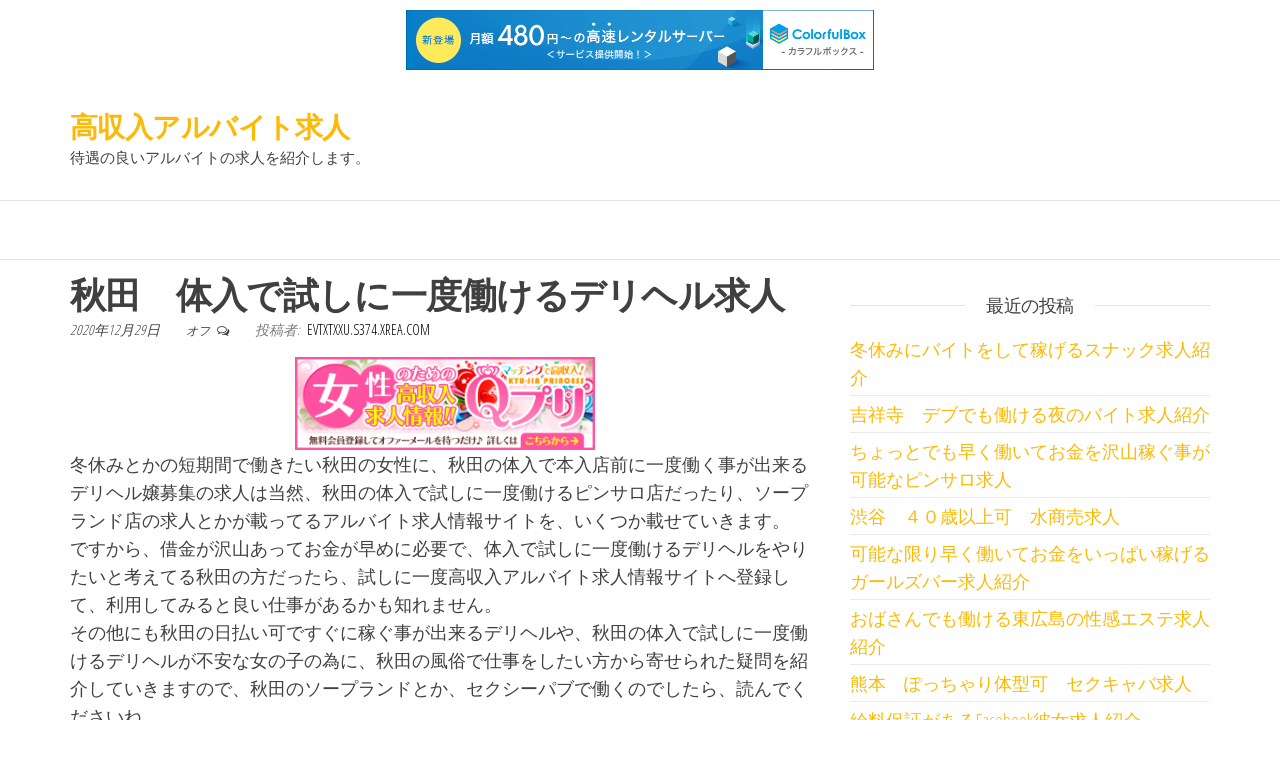

--- FILE ---
content_type: text/html; charset=UTF-8
request_url: http://evtxtxxu.s374.xrea.com/?p=3101
body_size: 8831
content:
<!DOCTYPE html>
<html lang="ja">
    <head>
        <meta charset="UTF-8">
        <meta name="viewport" content="width=device-width, initial-scale=1">
        <link rel="profile" href="http://gmpg.org/xfn/11">
        <title>秋田　体入で試しに一度働けるデリヘル求人 &#8211; 高収入アルバイト求人</title>
<meta name='robots' content='max-image-preview:large' />
<link rel='dns-prefetch' href='//fonts.googleapis.com' />
<link href='https://fonts.gstatic.com' crossorigin rel='preconnect' />
<link rel="alternate" type="application/rss+xml" title="高収入アルバイト求人 &raquo; フィード" href="http://evtxtxxu.s374.xrea.com/?feed=rss2" />
<link rel="alternate" type="application/rss+xml" title="高収入アルバイト求人 &raquo; コメントフィード" href="http://evtxtxxu.s374.xrea.com/?feed=comments-rss2" />
<script type="text/javascript">
window._wpemojiSettings = {"baseUrl":"https:\/\/s.w.org\/images\/core\/emoji\/14.0.0\/72x72\/","ext":".png","svgUrl":"https:\/\/s.w.org\/images\/core\/emoji\/14.0.0\/svg\/","svgExt":".svg","source":{"concatemoji":"http:\/\/evtxtxxu.s374.xrea.com\/wp-includes\/js\/wp-emoji-release.min.js?ver=6.2.8"}};
/*! This file is auto-generated */
!function(e,a,t){var n,r,o,i=a.createElement("canvas"),p=i.getContext&&i.getContext("2d");function s(e,t){p.clearRect(0,0,i.width,i.height),p.fillText(e,0,0);e=i.toDataURL();return p.clearRect(0,0,i.width,i.height),p.fillText(t,0,0),e===i.toDataURL()}function c(e){var t=a.createElement("script");t.src=e,t.defer=t.type="text/javascript",a.getElementsByTagName("head")[0].appendChild(t)}for(o=Array("flag","emoji"),t.supports={everything:!0,everythingExceptFlag:!0},r=0;r<o.length;r++)t.supports[o[r]]=function(e){if(p&&p.fillText)switch(p.textBaseline="top",p.font="600 32px Arial",e){case"flag":return s("\ud83c\udff3\ufe0f\u200d\u26a7\ufe0f","\ud83c\udff3\ufe0f\u200b\u26a7\ufe0f")?!1:!s("\ud83c\uddfa\ud83c\uddf3","\ud83c\uddfa\u200b\ud83c\uddf3")&&!s("\ud83c\udff4\udb40\udc67\udb40\udc62\udb40\udc65\udb40\udc6e\udb40\udc67\udb40\udc7f","\ud83c\udff4\u200b\udb40\udc67\u200b\udb40\udc62\u200b\udb40\udc65\u200b\udb40\udc6e\u200b\udb40\udc67\u200b\udb40\udc7f");case"emoji":return!s("\ud83e\udef1\ud83c\udffb\u200d\ud83e\udef2\ud83c\udfff","\ud83e\udef1\ud83c\udffb\u200b\ud83e\udef2\ud83c\udfff")}return!1}(o[r]),t.supports.everything=t.supports.everything&&t.supports[o[r]],"flag"!==o[r]&&(t.supports.everythingExceptFlag=t.supports.everythingExceptFlag&&t.supports[o[r]]);t.supports.everythingExceptFlag=t.supports.everythingExceptFlag&&!t.supports.flag,t.DOMReady=!1,t.readyCallback=function(){t.DOMReady=!0},t.supports.everything||(n=function(){t.readyCallback()},a.addEventListener?(a.addEventListener("DOMContentLoaded",n,!1),e.addEventListener("load",n,!1)):(e.attachEvent("onload",n),a.attachEvent("onreadystatechange",function(){"complete"===a.readyState&&t.readyCallback()})),(e=t.source||{}).concatemoji?c(e.concatemoji):e.wpemoji&&e.twemoji&&(c(e.twemoji),c(e.wpemoji)))}(window,document,window._wpemojiSettings);
</script>
<style type="text/css">
img.wp-smiley,
img.emoji {
	display: inline !important;
	border: none !important;
	box-shadow: none !important;
	height: 1em !important;
	width: 1em !important;
	margin: 0 0.07em !important;
	vertical-align: -0.1em !important;
	background: none !important;
	padding: 0 !important;
}
</style>
	<link rel='stylesheet' id='wp-block-library-css' href='http://evtxtxxu.s374.xrea.com/wp-includes/css/dist/block-library/style.min.css?ver=6.2.8' type='text/css' media='all' />
<link rel='stylesheet' id='classic-theme-styles-css' href='http://evtxtxxu.s374.xrea.com/wp-includes/css/classic-themes.min.css?ver=6.2.8' type='text/css' media='all' />
<style id='global-styles-inline-css' type='text/css'>
body{--wp--preset--color--black: #000000;--wp--preset--color--cyan-bluish-gray: #abb8c3;--wp--preset--color--white: #ffffff;--wp--preset--color--pale-pink: #f78da7;--wp--preset--color--vivid-red: #cf2e2e;--wp--preset--color--luminous-vivid-orange: #ff6900;--wp--preset--color--luminous-vivid-amber: #fcb900;--wp--preset--color--light-green-cyan: #7bdcb5;--wp--preset--color--vivid-green-cyan: #00d084;--wp--preset--color--pale-cyan-blue: #8ed1fc;--wp--preset--color--vivid-cyan-blue: #0693e3;--wp--preset--color--vivid-purple: #9b51e0;--wp--preset--gradient--vivid-cyan-blue-to-vivid-purple: linear-gradient(135deg,rgba(6,147,227,1) 0%,rgb(155,81,224) 100%);--wp--preset--gradient--light-green-cyan-to-vivid-green-cyan: linear-gradient(135deg,rgb(122,220,180) 0%,rgb(0,208,130) 100%);--wp--preset--gradient--luminous-vivid-amber-to-luminous-vivid-orange: linear-gradient(135deg,rgba(252,185,0,1) 0%,rgba(255,105,0,1) 100%);--wp--preset--gradient--luminous-vivid-orange-to-vivid-red: linear-gradient(135deg,rgba(255,105,0,1) 0%,rgb(207,46,46) 100%);--wp--preset--gradient--very-light-gray-to-cyan-bluish-gray: linear-gradient(135deg,rgb(238,238,238) 0%,rgb(169,184,195) 100%);--wp--preset--gradient--cool-to-warm-spectrum: linear-gradient(135deg,rgb(74,234,220) 0%,rgb(151,120,209) 20%,rgb(207,42,186) 40%,rgb(238,44,130) 60%,rgb(251,105,98) 80%,rgb(254,248,76) 100%);--wp--preset--gradient--blush-light-purple: linear-gradient(135deg,rgb(255,206,236) 0%,rgb(152,150,240) 100%);--wp--preset--gradient--blush-bordeaux: linear-gradient(135deg,rgb(254,205,165) 0%,rgb(254,45,45) 50%,rgb(107,0,62) 100%);--wp--preset--gradient--luminous-dusk: linear-gradient(135deg,rgb(255,203,112) 0%,rgb(199,81,192) 50%,rgb(65,88,208) 100%);--wp--preset--gradient--pale-ocean: linear-gradient(135deg,rgb(255,245,203) 0%,rgb(182,227,212) 50%,rgb(51,167,181) 100%);--wp--preset--gradient--electric-grass: linear-gradient(135deg,rgb(202,248,128) 0%,rgb(113,206,126) 100%);--wp--preset--gradient--midnight: linear-gradient(135deg,rgb(2,3,129) 0%,rgb(40,116,252) 100%);--wp--preset--duotone--dark-grayscale: url('#wp-duotone-dark-grayscale');--wp--preset--duotone--grayscale: url('#wp-duotone-grayscale');--wp--preset--duotone--purple-yellow: url('#wp-duotone-purple-yellow');--wp--preset--duotone--blue-red: url('#wp-duotone-blue-red');--wp--preset--duotone--midnight: url('#wp-duotone-midnight');--wp--preset--duotone--magenta-yellow: url('#wp-duotone-magenta-yellow');--wp--preset--duotone--purple-green: url('#wp-duotone-purple-green');--wp--preset--duotone--blue-orange: url('#wp-duotone-blue-orange');--wp--preset--font-size--small: 13px;--wp--preset--font-size--medium: 20px;--wp--preset--font-size--large: 36px;--wp--preset--font-size--x-large: 42px;--wp--preset--spacing--20: 0.44rem;--wp--preset--spacing--30: 0.67rem;--wp--preset--spacing--40: 1rem;--wp--preset--spacing--50: 1.5rem;--wp--preset--spacing--60: 2.25rem;--wp--preset--spacing--70: 3.38rem;--wp--preset--spacing--80: 5.06rem;--wp--preset--shadow--natural: 6px 6px 9px rgba(0, 0, 0, 0.2);--wp--preset--shadow--deep: 12px 12px 50px rgba(0, 0, 0, 0.4);--wp--preset--shadow--sharp: 6px 6px 0px rgba(0, 0, 0, 0.2);--wp--preset--shadow--outlined: 6px 6px 0px -3px rgba(255, 255, 255, 1), 6px 6px rgba(0, 0, 0, 1);--wp--preset--shadow--crisp: 6px 6px 0px rgba(0, 0, 0, 1);}:where(.is-layout-flex){gap: 0.5em;}body .is-layout-flow > .alignleft{float: left;margin-inline-start: 0;margin-inline-end: 2em;}body .is-layout-flow > .alignright{float: right;margin-inline-start: 2em;margin-inline-end: 0;}body .is-layout-flow > .aligncenter{margin-left: auto !important;margin-right: auto !important;}body .is-layout-constrained > .alignleft{float: left;margin-inline-start: 0;margin-inline-end: 2em;}body .is-layout-constrained > .alignright{float: right;margin-inline-start: 2em;margin-inline-end: 0;}body .is-layout-constrained > .aligncenter{margin-left: auto !important;margin-right: auto !important;}body .is-layout-constrained > :where(:not(.alignleft):not(.alignright):not(.alignfull)){max-width: var(--wp--style--global--content-size);margin-left: auto !important;margin-right: auto !important;}body .is-layout-constrained > .alignwide{max-width: var(--wp--style--global--wide-size);}body .is-layout-flex{display: flex;}body .is-layout-flex{flex-wrap: wrap;align-items: center;}body .is-layout-flex > *{margin: 0;}:where(.wp-block-columns.is-layout-flex){gap: 2em;}.has-black-color{color: var(--wp--preset--color--black) !important;}.has-cyan-bluish-gray-color{color: var(--wp--preset--color--cyan-bluish-gray) !important;}.has-white-color{color: var(--wp--preset--color--white) !important;}.has-pale-pink-color{color: var(--wp--preset--color--pale-pink) !important;}.has-vivid-red-color{color: var(--wp--preset--color--vivid-red) !important;}.has-luminous-vivid-orange-color{color: var(--wp--preset--color--luminous-vivid-orange) !important;}.has-luminous-vivid-amber-color{color: var(--wp--preset--color--luminous-vivid-amber) !important;}.has-light-green-cyan-color{color: var(--wp--preset--color--light-green-cyan) !important;}.has-vivid-green-cyan-color{color: var(--wp--preset--color--vivid-green-cyan) !important;}.has-pale-cyan-blue-color{color: var(--wp--preset--color--pale-cyan-blue) !important;}.has-vivid-cyan-blue-color{color: var(--wp--preset--color--vivid-cyan-blue) !important;}.has-vivid-purple-color{color: var(--wp--preset--color--vivid-purple) !important;}.has-black-background-color{background-color: var(--wp--preset--color--black) !important;}.has-cyan-bluish-gray-background-color{background-color: var(--wp--preset--color--cyan-bluish-gray) !important;}.has-white-background-color{background-color: var(--wp--preset--color--white) !important;}.has-pale-pink-background-color{background-color: var(--wp--preset--color--pale-pink) !important;}.has-vivid-red-background-color{background-color: var(--wp--preset--color--vivid-red) !important;}.has-luminous-vivid-orange-background-color{background-color: var(--wp--preset--color--luminous-vivid-orange) !important;}.has-luminous-vivid-amber-background-color{background-color: var(--wp--preset--color--luminous-vivid-amber) !important;}.has-light-green-cyan-background-color{background-color: var(--wp--preset--color--light-green-cyan) !important;}.has-vivid-green-cyan-background-color{background-color: var(--wp--preset--color--vivid-green-cyan) !important;}.has-pale-cyan-blue-background-color{background-color: var(--wp--preset--color--pale-cyan-blue) !important;}.has-vivid-cyan-blue-background-color{background-color: var(--wp--preset--color--vivid-cyan-blue) !important;}.has-vivid-purple-background-color{background-color: var(--wp--preset--color--vivid-purple) !important;}.has-black-border-color{border-color: var(--wp--preset--color--black) !important;}.has-cyan-bluish-gray-border-color{border-color: var(--wp--preset--color--cyan-bluish-gray) !important;}.has-white-border-color{border-color: var(--wp--preset--color--white) !important;}.has-pale-pink-border-color{border-color: var(--wp--preset--color--pale-pink) !important;}.has-vivid-red-border-color{border-color: var(--wp--preset--color--vivid-red) !important;}.has-luminous-vivid-orange-border-color{border-color: var(--wp--preset--color--luminous-vivid-orange) !important;}.has-luminous-vivid-amber-border-color{border-color: var(--wp--preset--color--luminous-vivid-amber) !important;}.has-light-green-cyan-border-color{border-color: var(--wp--preset--color--light-green-cyan) !important;}.has-vivid-green-cyan-border-color{border-color: var(--wp--preset--color--vivid-green-cyan) !important;}.has-pale-cyan-blue-border-color{border-color: var(--wp--preset--color--pale-cyan-blue) !important;}.has-vivid-cyan-blue-border-color{border-color: var(--wp--preset--color--vivid-cyan-blue) !important;}.has-vivid-purple-border-color{border-color: var(--wp--preset--color--vivid-purple) !important;}.has-vivid-cyan-blue-to-vivid-purple-gradient-background{background: var(--wp--preset--gradient--vivid-cyan-blue-to-vivid-purple) !important;}.has-light-green-cyan-to-vivid-green-cyan-gradient-background{background: var(--wp--preset--gradient--light-green-cyan-to-vivid-green-cyan) !important;}.has-luminous-vivid-amber-to-luminous-vivid-orange-gradient-background{background: var(--wp--preset--gradient--luminous-vivid-amber-to-luminous-vivid-orange) !important;}.has-luminous-vivid-orange-to-vivid-red-gradient-background{background: var(--wp--preset--gradient--luminous-vivid-orange-to-vivid-red) !important;}.has-very-light-gray-to-cyan-bluish-gray-gradient-background{background: var(--wp--preset--gradient--very-light-gray-to-cyan-bluish-gray) !important;}.has-cool-to-warm-spectrum-gradient-background{background: var(--wp--preset--gradient--cool-to-warm-spectrum) !important;}.has-blush-light-purple-gradient-background{background: var(--wp--preset--gradient--blush-light-purple) !important;}.has-blush-bordeaux-gradient-background{background: var(--wp--preset--gradient--blush-bordeaux) !important;}.has-luminous-dusk-gradient-background{background: var(--wp--preset--gradient--luminous-dusk) !important;}.has-pale-ocean-gradient-background{background: var(--wp--preset--gradient--pale-ocean) !important;}.has-electric-grass-gradient-background{background: var(--wp--preset--gradient--electric-grass) !important;}.has-midnight-gradient-background{background: var(--wp--preset--gradient--midnight) !important;}.has-small-font-size{font-size: var(--wp--preset--font-size--small) !important;}.has-medium-font-size{font-size: var(--wp--preset--font-size--medium) !important;}.has-large-font-size{font-size: var(--wp--preset--font-size--large) !important;}.has-x-large-font-size{font-size: var(--wp--preset--font-size--x-large) !important;}
.wp-block-navigation a:where(:not(.wp-element-button)){color: inherit;}
:where(.wp-block-columns.is-layout-flex){gap: 2em;}
.wp-block-pullquote{font-size: 1.5em;line-height: 1.6;}
</style>
<link rel='stylesheet' id='envo-ecommerce-fonts-css' href='https://fonts.googleapis.com/css?family=Open+Sans+Condensed%3A300%2C500%2C700&#038;subset=cyrillic%2Ccyrillic-ext%2Cgreek%2Cgreek-ext%2Clatin-ext%2Cvietnamese' type='text/css' media='all' />
<link rel='stylesheet' id='bootstrap-css' href='http://evtxtxxu.s374.xrea.com/wp-content/themes/envo-ecommerce/css/bootstrap.css?ver=3.3.7' type='text/css' media='all' />
<link rel='stylesheet' id='mmenu-light-css' href='http://evtxtxxu.s374.xrea.com/wp-content/themes/envo-ecommerce/css/mmenu-light.css?ver=1.0.10' type='text/css' media='all' />
<link rel='stylesheet' id='envo-ecommerce-stylesheet-css' href='http://evtxtxxu.s374.xrea.com/wp-content/themes/envo-ecommerce/style.css?ver=1.0.10' type='text/css' media='all' />
<link rel='stylesheet' id='font-awesome-css' href='http://evtxtxxu.s374.xrea.com/wp-content/themes/envo-ecommerce/css/font-awesome.min.css?ver=4.7.0' type='text/css' media='all' />
<script type='text/javascript' src='http://evtxtxxu.s374.xrea.com/wp-includes/js/jquery/jquery.min.js?ver=3.6.4' id='jquery-core-js'></script>
<script type='text/javascript' src='http://evtxtxxu.s374.xrea.com/wp-includes/js/jquery/jquery-migrate.min.js?ver=3.4.0' id='jquery-migrate-js'></script>
<link rel="https://api.w.org/" href="http://evtxtxxu.s374.xrea.com/index.php?rest_route=/" /><link rel="alternate" type="application/json" href="http://evtxtxxu.s374.xrea.com/index.php?rest_route=/wp/v2/posts/3101" /><link rel="EditURI" type="application/rsd+xml" title="RSD" href="http://evtxtxxu.s374.xrea.com/xmlrpc.php?rsd" />
<link rel="wlwmanifest" type="application/wlwmanifest+xml" href="http://evtxtxxu.s374.xrea.com/wp-includes/wlwmanifest.xml" />
<meta name="generator" content="WordPress 6.2.8" />
<link rel="canonical" href="http://evtxtxxu.s374.xrea.com/?p=3101" />
<link rel='shortlink' href='http://evtxtxxu.s374.xrea.com/?p=3101' />
<link rel="alternate" type="application/json+oembed" href="http://evtxtxxu.s374.xrea.com/index.php?rest_route=%2Foembed%2F1.0%2Fembed&#038;url=http%3A%2F%2Fevtxtxxu.s374.xrea.com%2F%3Fp%3D3101" />
<link rel="alternate" type="text/xml+oembed" href="http://evtxtxxu.s374.xrea.com/index.php?rest_route=%2Foembed%2F1.0%2Fembed&#038;url=http%3A%2F%2Fevtxtxxu.s374.xrea.com%2F%3Fp%3D3101&#038;format=xml" />
    
<script type="text/javascript" charset="UTF-8" src="//cache1.value-domain.com/xrea_header.js" async="async"></script>
</head>
    <body id="blog" class="post-template-default single single-post postid-3101 single-format-standard">
        <svg xmlns="http://www.w3.org/2000/svg" viewBox="0 0 0 0" width="0" height="0" focusable="false" role="none" style="visibility: hidden; position: absolute; left: -9999px; overflow: hidden;" ><defs><filter id="wp-duotone-dark-grayscale"><feColorMatrix color-interpolation-filters="sRGB" type="matrix" values=" .299 .587 .114 0 0 .299 .587 .114 0 0 .299 .587 .114 0 0 .299 .587 .114 0 0 " /><feComponentTransfer color-interpolation-filters="sRGB" ><feFuncR type="table" tableValues="0 0.49803921568627" /><feFuncG type="table" tableValues="0 0.49803921568627" /><feFuncB type="table" tableValues="0 0.49803921568627" /><feFuncA type="table" tableValues="1 1" /></feComponentTransfer><feComposite in2="SourceGraphic" operator="in" /></filter></defs></svg><svg xmlns="http://www.w3.org/2000/svg" viewBox="0 0 0 0" width="0" height="0" focusable="false" role="none" style="visibility: hidden; position: absolute; left: -9999px; overflow: hidden;" ><defs><filter id="wp-duotone-grayscale"><feColorMatrix color-interpolation-filters="sRGB" type="matrix" values=" .299 .587 .114 0 0 .299 .587 .114 0 0 .299 .587 .114 0 0 .299 .587 .114 0 0 " /><feComponentTransfer color-interpolation-filters="sRGB" ><feFuncR type="table" tableValues="0 1" /><feFuncG type="table" tableValues="0 1" /><feFuncB type="table" tableValues="0 1" /><feFuncA type="table" tableValues="1 1" /></feComponentTransfer><feComposite in2="SourceGraphic" operator="in" /></filter></defs></svg><svg xmlns="http://www.w3.org/2000/svg" viewBox="0 0 0 0" width="0" height="0" focusable="false" role="none" style="visibility: hidden; position: absolute; left: -9999px; overflow: hidden;" ><defs><filter id="wp-duotone-purple-yellow"><feColorMatrix color-interpolation-filters="sRGB" type="matrix" values=" .299 .587 .114 0 0 .299 .587 .114 0 0 .299 .587 .114 0 0 .299 .587 .114 0 0 " /><feComponentTransfer color-interpolation-filters="sRGB" ><feFuncR type="table" tableValues="0.54901960784314 0.98823529411765" /><feFuncG type="table" tableValues="0 1" /><feFuncB type="table" tableValues="0.71764705882353 0.25490196078431" /><feFuncA type="table" tableValues="1 1" /></feComponentTransfer><feComposite in2="SourceGraphic" operator="in" /></filter></defs></svg><svg xmlns="http://www.w3.org/2000/svg" viewBox="0 0 0 0" width="0" height="0" focusable="false" role="none" style="visibility: hidden; position: absolute; left: -9999px; overflow: hidden;" ><defs><filter id="wp-duotone-blue-red"><feColorMatrix color-interpolation-filters="sRGB" type="matrix" values=" .299 .587 .114 0 0 .299 .587 .114 0 0 .299 .587 .114 0 0 .299 .587 .114 0 0 " /><feComponentTransfer color-interpolation-filters="sRGB" ><feFuncR type="table" tableValues="0 1" /><feFuncG type="table" tableValues="0 0.27843137254902" /><feFuncB type="table" tableValues="0.5921568627451 0.27843137254902" /><feFuncA type="table" tableValues="1 1" /></feComponentTransfer><feComposite in2="SourceGraphic" operator="in" /></filter></defs></svg><svg xmlns="http://www.w3.org/2000/svg" viewBox="0 0 0 0" width="0" height="0" focusable="false" role="none" style="visibility: hidden; position: absolute; left: -9999px; overflow: hidden;" ><defs><filter id="wp-duotone-midnight"><feColorMatrix color-interpolation-filters="sRGB" type="matrix" values=" .299 .587 .114 0 0 .299 .587 .114 0 0 .299 .587 .114 0 0 .299 .587 .114 0 0 " /><feComponentTransfer color-interpolation-filters="sRGB" ><feFuncR type="table" tableValues="0 0" /><feFuncG type="table" tableValues="0 0.64705882352941" /><feFuncB type="table" tableValues="0 1" /><feFuncA type="table" tableValues="1 1" /></feComponentTransfer><feComposite in2="SourceGraphic" operator="in" /></filter></defs></svg><svg xmlns="http://www.w3.org/2000/svg" viewBox="0 0 0 0" width="0" height="0" focusable="false" role="none" style="visibility: hidden; position: absolute; left: -9999px; overflow: hidden;" ><defs><filter id="wp-duotone-magenta-yellow"><feColorMatrix color-interpolation-filters="sRGB" type="matrix" values=" .299 .587 .114 0 0 .299 .587 .114 0 0 .299 .587 .114 0 0 .299 .587 .114 0 0 " /><feComponentTransfer color-interpolation-filters="sRGB" ><feFuncR type="table" tableValues="0.78039215686275 1" /><feFuncG type="table" tableValues="0 0.94901960784314" /><feFuncB type="table" tableValues="0.35294117647059 0.47058823529412" /><feFuncA type="table" tableValues="1 1" /></feComponentTransfer><feComposite in2="SourceGraphic" operator="in" /></filter></defs></svg><svg xmlns="http://www.w3.org/2000/svg" viewBox="0 0 0 0" width="0" height="0" focusable="false" role="none" style="visibility: hidden; position: absolute; left: -9999px; overflow: hidden;" ><defs><filter id="wp-duotone-purple-green"><feColorMatrix color-interpolation-filters="sRGB" type="matrix" values=" .299 .587 .114 0 0 .299 .587 .114 0 0 .299 .587 .114 0 0 .299 .587 .114 0 0 " /><feComponentTransfer color-interpolation-filters="sRGB" ><feFuncR type="table" tableValues="0.65098039215686 0.40392156862745" /><feFuncG type="table" tableValues="0 1" /><feFuncB type="table" tableValues="0.44705882352941 0.4" /><feFuncA type="table" tableValues="1 1" /></feComponentTransfer><feComposite in2="SourceGraphic" operator="in" /></filter></defs></svg><svg xmlns="http://www.w3.org/2000/svg" viewBox="0 0 0 0" width="0" height="0" focusable="false" role="none" style="visibility: hidden; position: absolute; left: -9999px; overflow: hidden;" ><defs><filter id="wp-duotone-blue-orange"><feColorMatrix color-interpolation-filters="sRGB" type="matrix" values=" .299 .587 .114 0 0 .299 .587 .114 0 0 .299 .587 .114 0 0 .299 .587 .114 0 0 " /><feComponentTransfer color-interpolation-filters="sRGB" ><feFuncR type="table" tableValues="0.098039215686275 1" /><feFuncG type="table" tableValues="0 0.66274509803922" /><feFuncB type="table" tableValues="0.84705882352941 0.41960784313725" /><feFuncA type="table" tableValues="1 1" /></feComponentTransfer><feComposite in2="SourceGraphic" operator="in" /></filter></defs></svg>        <div class="page-wrap">
            <div class="site-header container-fluid">
	<div class="container" >
		<div class="heading-row row" >
			<div class="site-heading col-md-6 col-xs-12" >
				<div class="site-branding-logo">
									</div>
				<div class="site-branding-text">
											<p class="site-title"><a href="http://evtxtxxu.s374.xrea.com/" rel="home">高収入アルバイト求人</a></p>
					
											<p class="site-description">
							待遇の良いアルバイトの求人を紹介します。						</p>
									</div><!-- .site-branding-text -->
			</div>
			<div class="col-md-6 col-xs-12">
											</div>
						</div>
		</div>
	</div>
	 
	<div class="main-menu">
		<nav id="site-navigation" class="navbar navbar-default">     
			<div class="container">   
				<div class="navbar-header">
									</div>
							</div>
					</nav> 
	</div>
	
<div class="container main-container" role="main">
	<div class="page-area">
		
<!-- start content container -->
<!-- start content container -->
<div class="row">      
	<article class="col-md-8">
		                         
				<div class="post-3101 post type-post status-publish format-standard hentry category-1">
										<div class="single-head">
						<h1 class="single-title">秋田　体入で試しに一度働けるデリヘル求人</h1>						        <span class="posted-date">
            2020年12月29日        </span>
        <span class="comments-meta">
            オフ            <i class="fa fa-comments-o"></i>
        </span>
        						        <span class="author-meta">
            <span class="author-meta-by">投稿者:</span>
            <a href="http://evtxtxxu.s374.xrea.com/?author=1">
                evtxtxxu.s374.xrea.com            </a>
        </span>
        					</div>
					<div class="single-content">
						<div class="single-entry-summary">
							 
							<div align="center"><a href="https://night-work.sakura.ne.jp/click/fuzoku"><img decoding="async" src="https://night-work.sakura.ne.jp/click/fuzoku_banner" width="300" height="250" border="0" /></a></div>
<p>冬休みとかの短期間で働きたい秋田の女性に、秋田の体入で本入店前に一度働く事が出来るデリヘル嬢募集の求人は当然、秋田の体入で試しに一度働けるピンサロ店だったり、ソープランド店の求人とかが載ってるアルバイト求人情報サイトを、いくつか載せていきます。<br />ですから、借金が沢山あってお金が早めに必要で、体入で試しに一度働けるデリヘルをやりたいと考えてる秋田の方だったら、試しに一度高収入アルバイト求人情報サイトへ登録して、利用してみると良い仕事があるかも知れません。<br />その他にも秋田の日払い可ですぐに稼ぐ事が出来るデリヘルや、秋田の体入で試しに一度働けるデリヘルが不安な女の子の為に、秋田の風俗で仕事をしたい方から寄せられた疑問を紹介していきますので、秋田のソープランドとか、セクシーパブで働くのでしたら、読んでくださいね。<br />夏休みとかの短期間で稼ぎたい秋田の方なら、読まずにすぐにこちらに掲載している求人情報サイトへ登録求人を探してみてください。</p>
<div align="center"><a href="https://night-work.sakura.ne.jp/click/fuzoku"><img decoding="async" loading="lazy" src="https://night-work.sakura.ne.jp/button.jpg" width="350" height="65" border="0" /></a></div>
<p><span id="more-3101"></span>質問：いっぱいお金を稼ぎたいけど、アルバイト求人サイトにはどういう仕事があるんですか。<br />回答：このサイトに載せてる風俗バイト求人サイトにはアリバイ用のお店があるアリバイ対策が万全のデリヘルとか、体入で試しに一度働けるセクキャバ店の求人や、オナクラ店等がありますから、秋田のデリヘルで仕事をして、今すぐお金を稼ぎたいと考えてる秋田の方等は、試しに利用してみてくださいね。<br />質問：アルバイト求人情報サイトって紹介料とか、どのくらい発生するんですか。<br />回答：このサイトに掲載してる高収入アルバイト求人情報サイトは仲介料は発生しません。<br />ですので、安心して使ってくださいね。<br />お金が発生しないどころか、入店お祝い金を受け取る事が出来る制度もあります。<br />質問：夏休みだけとかしたい時だけ秋田のデリヘルで短期間だけ仕事をしたいと思ってるけど、それは可能ですか。<br />回答：春休みだけとかの短期間だけで良い秋田のデリヘル店等も掲載されてますから問題なく働けます。<br />さらに、シフトが無い自由出勤制のデリヘル求人等も掲載されてますので、他のアルバイトと同時に掛け持ちで働きたいと思ってる秋田の女性にも、お金が必要な時だけ仕事をする事が可能だから、やってみて欲しい出来ますね。<br />質問：知人が居ない秋田に春休みだけ来て住む場所を用意して貰って体入で試しに一度働けるデリヘルでバイトをするなんて事は可能ですか。<br />回答：このページに掲載しているアルバイト求人情報サイトには、生活するアパートを無料で用意してくれる、寮完備のデリヘル店とかが掲載されてます。<br />ですから、知人の居ない秋田に、春休みとかの短期間だけ秋田の体入で試しに一度働けるデリヘルでバイトをして地元に帰る事も可能です。<br />知人が居ないから、バレない所で内緒で稼ぎたい女性にお勧めです。<br />高収入バイト求人サイトのまとめ：当ページに載せている風俗求人サイトには好待遇の稼げる体入で試しに一度働けるデリヘル店がいっぱいあります。<br />ですので、秋田のデリヘルで働いてお金をいっぱい稼ぎたい秋田の女性等は、良い求人が多数あるアルバイト求人サイトを利用して、秋田の体入で試しに一度働けるデリヘルでアルバイトをして、お金を今すぐ稼ぎませんか？</p>
<div align="center"><a href="https://night-work.sakura.ne.jp/click/fuzoku"><img decoding="async" loading="lazy" src="https://night-work.sakura.ne.jp/button.jpg" width="350" height="65" border="0" /></a></div>
<p><!--trackback:-->	</p>
<li><a href="http://ztynmgvw.cocolog-nifty.com/blog/2020/12/post-3d7466.html" target="_blank" rel="noopener noreferrer">志木市　チャットレディ求人</a></li>
<p><!--trackback:-->	</p>
<li><a href="http://cpqyb.s98.xrea.com/?p=16" target="_blank" rel="noopener noreferrer">岸和田 デブOK ピンサロ 求人</a></li>
<p><!--trackback:-->	</p>
<li><a href="http://ohypz.s98.xrea.com/?p=836" target="_blank" rel="noopener noreferrer">鈴鹿　デブでも働ける夜のバイト求人　【夜のバイトで働きたい三重の女性を募集】</a></li>
<p></p>
<li><a href="https://xn--gmq8a582nn8o.x0.com/nightwork/2990/">足利 アリバイ対策万全 ナイトワーク求人</a></li>
<p></p>
<li><a href="https://xn--gmq8a582nn8o.x0.com/seikaneste/1594/">大阪　脱風俗　性感エステ求人</a></li>
<p></p>
							 
						</div><!-- .single-entry-summary -->
												<div class="entry-footer"><div class="cat-links"><span class="space-right">カテゴリー</span><a href="http://evtxtxxu.s374.xrea.com/?cat=1">求人</a></div></div>					</div>
					
	<nav class="navigation post-navigation" aria-label="投稿">
		<h2 class="screen-reader-text">投稿ナビゲーション</h2>
		<div class="nav-links"><div class="nav-previous"><a href="http://evtxtxxu.s374.xrea.com/?p=3099" rel="prev"><span class="screen-reader-text">過去の投稿</span><span aria-hidden="true" class="nav-subtitle">前へ</span> <span class="nav-title"><span class="nav-title-icon-wrapper"><i class="fa fa-angle-double-left" aria-hidden="true"></i></span>市原　知人に内緒で働ける寮有の風俗店の求人を紹介</span></a></div><div class="nav-next"><a href="http://evtxtxxu.s374.xrea.com/?p=3103" rel="next"><span class="screen-reader-text">次の投稿</span><span aria-hidden="true" class="nav-subtitle">次ヘ</span> <span class="nav-title">千種　デブでも採用されるデブ可の夜の仕事求人　【バイトをしたい愛知の方はこちら】<span class="nav-title-icon-wrapper"><i class="fa fa-angle-double-right" aria-hidden="true"></i></span></span></a></div></div>
	</nav>											<div class="single-footer">
								<div id="comments" class="comments-template">
			</div>
	 
						</div>
									</div>        
			        
		    
	</article> 
		<aside id="sidebar" class="col-md-4">
		
		<div id="recent-posts-2" class="widget widget_recent_entries">
		<div class="widget-title"><h3>最近の投稿</h3></div>
		<ul>
											<li>
					<a href="http://evtxtxxu.s374.xrea.com/?p=8955">冬休みにバイトをして稼げるスナック求人紹介</a>
									</li>
											<li>
					<a href="http://evtxtxxu.s374.xrea.com/?p=8953">吉祥寺　デブでも働ける夜のバイト求人紹介</a>
									</li>
											<li>
					<a href="http://evtxtxxu.s374.xrea.com/?p=8951">ちょっとでも早く働いてお金を沢山稼ぐ事が可能なピンサロ求人</a>
									</li>
											<li>
					<a href="http://evtxtxxu.s374.xrea.com/?p=8949">渋谷　４０歳以上可　水商売求人</a>
									</li>
											<li>
					<a href="http://evtxtxxu.s374.xrea.com/?p=8947">可能な限り早く働いてお金をいっぱい稼げるガールズバー求人紹介</a>
									</li>
											<li>
					<a href="http://evtxtxxu.s374.xrea.com/?p=8945">おばさんでも働ける東広島の性感エステ求人紹介</a>
									</li>
											<li>
					<a href="http://evtxtxxu.s374.xrea.com/?p=8943">熊本　ぽっちゃり体型可　セクキャバ求人</a>
									</li>
											<li>
					<a href="http://evtxtxxu.s374.xrea.com/?p=8941">給料保証があるFacebook彼女求人紹介</a>
									</li>
											<li>
					<a href="http://evtxtxxu.s374.xrea.com/?p=8939">高田馬場　ブスでも働ける水商売求人紹介</a>
									</li>
											<li>
					<a href="http://evtxtxxu.s374.xrea.com/?p=8937">体験入店でお祝い金を給料の他に支給してくれるおっぱいパブ求人</a>
									</li>
											<li>
					<a href="http://evtxtxxu.s374.xrea.com/?p=8935">今すぐ働ける東大阪のリフレ求人紹介</a>
									</li>
											<li>
					<a href="http://evtxtxxu.s374.xrea.com/?p=8933">ブスでも働ける前橋のピンサロ求人紹介</a>
									</li>
											<li>
					<a href="http://evtxtxxu.s374.xrea.com/?p=8931">出勤をした日に現金を完全日払い支払ってくれるおっぱいパブ求人</a>
									</li>
											<li>
					<a href="http://evtxtxxu.s374.xrea.com/?p=8929">ブスでも働ける道頓堀のオナクラ求人紹介</a>
									</li>
											<li>
					<a href="http://evtxtxxu.s374.xrea.com/?p=8927">今すぐ働ける河原町の性感エステ求人紹介</a>
									</li>
											<li>
					<a href="http://evtxtxxu.s374.xrea.com/?p=8925">倉敷　病まないオナクラ求人</a>
									</li>
											<li>
					<a href="http://evtxtxxu.s374.xrea.com/?p=8923">守口　可愛くなくても大丈夫な夜の仕事求人</a>
									</li>
											<li>
					<a href="http://evtxtxxu.s374.xrea.com/?p=8921">おばさんでも働ける甲府の風俗エステ求人紹介</a>
									</li>
											<li>
					<a href="http://evtxtxxu.s374.xrea.com/?p=8919">給料が高額なオナクラ求人紹介</a>
									</li>
											<li>
					<a href="http://evtxtxxu.s374.xrea.com/?p=8917">今すぐ働ける上越のマットヘルス求人紹介</a>
									</li>
					</ul>

		</div><div id="archives-2" class="widget widget_archive"><div class="widget-title"><h3>アーカイブ</h3></div>
			<ul>
					<li><a href='http://evtxtxxu.s374.xrea.com/?m=202601'>2026年1月</a></li>
	<li><a href='http://evtxtxxu.s374.xrea.com/?m=202512'>2025年12月</a></li>
	<li><a href='http://evtxtxxu.s374.xrea.com/?m=202511'>2025年11月</a></li>
	<li><a href='http://evtxtxxu.s374.xrea.com/?m=202510'>2025年10月</a></li>
	<li><a href='http://evtxtxxu.s374.xrea.com/?m=202509'>2025年9月</a></li>
	<li><a href='http://evtxtxxu.s374.xrea.com/?m=202508'>2025年8月</a></li>
	<li><a href='http://evtxtxxu.s374.xrea.com/?m=202507'>2025年7月</a></li>
	<li><a href='http://evtxtxxu.s374.xrea.com/?m=202506'>2025年6月</a></li>
	<li><a href='http://evtxtxxu.s374.xrea.com/?m=202505'>2025年5月</a></li>
	<li><a href='http://evtxtxxu.s374.xrea.com/?m=202504'>2025年4月</a></li>
	<li><a href='http://evtxtxxu.s374.xrea.com/?m=202503'>2025年3月</a></li>
	<li><a href='http://evtxtxxu.s374.xrea.com/?m=202502'>2025年2月</a></li>
	<li><a href='http://evtxtxxu.s374.xrea.com/?m=202501'>2025年1月</a></li>
	<li><a href='http://evtxtxxu.s374.xrea.com/?m=202412'>2024年12月</a></li>
	<li><a href='http://evtxtxxu.s374.xrea.com/?m=202411'>2024年11月</a></li>
	<li><a href='http://evtxtxxu.s374.xrea.com/?m=202410'>2024年10月</a></li>
	<li><a href='http://evtxtxxu.s374.xrea.com/?m=202409'>2024年9月</a></li>
	<li><a href='http://evtxtxxu.s374.xrea.com/?m=202408'>2024年8月</a></li>
	<li><a href='http://evtxtxxu.s374.xrea.com/?m=202407'>2024年7月</a></li>
	<li><a href='http://evtxtxxu.s374.xrea.com/?m=202406'>2024年6月</a></li>
	<li><a href='http://evtxtxxu.s374.xrea.com/?m=202405'>2024年5月</a></li>
	<li><a href='http://evtxtxxu.s374.xrea.com/?m=202404'>2024年4月</a></li>
	<li><a href='http://evtxtxxu.s374.xrea.com/?m=202403'>2024年3月</a></li>
	<li><a href='http://evtxtxxu.s374.xrea.com/?m=202402'>2024年2月</a></li>
	<li><a href='http://evtxtxxu.s374.xrea.com/?m=202401'>2024年1月</a></li>
	<li><a href='http://evtxtxxu.s374.xrea.com/?m=202312'>2023年12月</a></li>
	<li><a href='http://evtxtxxu.s374.xrea.com/?m=202311'>2023年11月</a></li>
	<li><a href='http://evtxtxxu.s374.xrea.com/?m=202310'>2023年10月</a></li>
	<li><a href='http://evtxtxxu.s374.xrea.com/?m=202309'>2023年9月</a></li>
	<li><a href='http://evtxtxxu.s374.xrea.com/?m=202308'>2023年8月</a></li>
	<li><a href='http://evtxtxxu.s374.xrea.com/?m=202307'>2023年7月</a></li>
	<li><a href='http://evtxtxxu.s374.xrea.com/?m=202306'>2023年6月</a></li>
	<li><a href='http://evtxtxxu.s374.xrea.com/?m=202305'>2023年5月</a></li>
	<li><a href='http://evtxtxxu.s374.xrea.com/?m=202304'>2023年4月</a></li>
	<li><a href='http://evtxtxxu.s374.xrea.com/?m=202303'>2023年3月</a></li>
	<li><a href='http://evtxtxxu.s374.xrea.com/?m=202302'>2023年2月</a></li>
	<li><a href='http://evtxtxxu.s374.xrea.com/?m=202301'>2023年1月</a></li>
	<li><a href='http://evtxtxxu.s374.xrea.com/?m=202212'>2022年12月</a></li>
	<li><a href='http://evtxtxxu.s374.xrea.com/?m=202211'>2022年11月</a></li>
	<li><a href='http://evtxtxxu.s374.xrea.com/?m=202210'>2022年10月</a></li>
	<li><a href='http://evtxtxxu.s374.xrea.com/?m=202209'>2022年9月</a></li>
	<li><a href='http://evtxtxxu.s374.xrea.com/?m=202208'>2022年8月</a></li>
	<li><a href='http://evtxtxxu.s374.xrea.com/?m=202207'>2022年7月</a></li>
	<li><a href='http://evtxtxxu.s374.xrea.com/?m=202206'>2022年6月</a></li>
	<li><a href='http://evtxtxxu.s374.xrea.com/?m=202205'>2022年5月</a></li>
	<li><a href='http://evtxtxxu.s374.xrea.com/?m=202204'>2022年4月</a></li>
	<li><a href='http://evtxtxxu.s374.xrea.com/?m=202203'>2022年3月</a></li>
	<li><a href='http://evtxtxxu.s374.xrea.com/?m=202202'>2022年2月</a></li>
	<li><a href='http://evtxtxxu.s374.xrea.com/?m=202201'>2022年1月</a></li>
	<li><a href='http://evtxtxxu.s374.xrea.com/?m=202112'>2021年12月</a></li>
	<li><a href='http://evtxtxxu.s374.xrea.com/?m=202111'>2021年11月</a></li>
	<li><a href='http://evtxtxxu.s374.xrea.com/?m=202110'>2021年10月</a></li>
	<li><a href='http://evtxtxxu.s374.xrea.com/?m=202109'>2021年9月</a></li>
	<li><a href='http://evtxtxxu.s374.xrea.com/?m=202108'>2021年8月</a></li>
	<li><a href='http://evtxtxxu.s374.xrea.com/?m=202107'>2021年7月</a></li>
	<li><a href='http://evtxtxxu.s374.xrea.com/?m=202106'>2021年6月</a></li>
	<li><a href='http://evtxtxxu.s374.xrea.com/?m=202105'>2021年5月</a></li>
	<li><a href='http://evtxtxxu.s374.xrea.com/?m=202104'>2021年4月</a></li>
	<li><a href='http://evtxtxxu.s374.xrea.com/?m=202103'>2021年3月</a></li>
	<li><a href='http://evtxtxxu.s374.xrea.com/?m=202102'>2021年2月</a></li>
	<li><a href='http://evtxtxxu.s374.xrea.com/?m=202101'>2021年1月</a></li>
	<li><a href='http://evtxtxxu.s374.xrea.com/?m=202012'>2020年12月</a></li>
	<li><a href='http://evtxtxxu.s374.xrea.com/?m=202011'>2020年11月</a></li>
	<li><a href='http://evtxtxxu.s374.xrea.com/?m=202010'>2020年10月</a></li>
	<li><a href='http://evtxtxxu.s374.xrea.com/?m=202009'>2020年9月</a></li>
	<li><a href='http://evtxtxxu.s374.xrea.com/?m=202008'>2020年8月</a></li>
	<li><a href='http://evtxtxxu.s374.xrea.com/?m=202007'>2020年7月</a></li>
	<li><a href='http://evtxtxxu.s374.xrea.com/?m=202006'>2020年6月</a></li>
	<li><a href='http://evtxtxxu.s374.xrea.com/?m=202005'>2020年5月</a></li>
	<li><a href='http://evtxtxxu.s374.xrea.com/?m=202004'>2020年4月</a></li>
	<li><a href='http://evtxtxxu.s374.xrea.com/?m=202003'>2020年3月</a></li>
	<li><a href='http://evtxtxxu.s374.xrea.com/?m=202002'>2020年2月</a></li>
	<li><a href='http://evtxtxxu.s374.xrea.com/?m=202001'>2020年1月</a></li>
	<li><a href='http://evtxtxxu.s374.xrea.com/?m=201911'>2019年11月</a></li>
	<li><a href='http://evtxtxxu.s374.xrea.com/?m=201910'>2019年10月</a></li>
	<li><a href='http://evtxtxxu.s374.xrea.com/?m=201909'>2019年9月</a></li>
	<li><a href='http://evtxtxxu.s374.xrea.com/?m=201908'>2019年8月</a></li>
	<li><a href='http://evtxtxxu.s374.xrea.com/?m=201907'>2019年7月</a></li>
			</ul>

			</div>	</aside>
</div>
<!-- end content container -->
<!-- end content container -->

</div><!-- end main-container -->
</div><!-- end page-area -->
 
<footer id="colophon" class="footer-credits container-fluid">
	<div class="container">
		        <div class="footer-credits-text text-center">
            Proudly powered by <a href="https://ja.wordpress.org/">WordPress</a>            <span class="sep"> | </span>
            テーマ: <a href="https://envothemes.com/free-envo-ecommerce/">Envo eCommerce</a>        </div> 
         
	</div>	
</footer>
</div><!-- end page-wrap -->
<script type='text/javascript' src='http://evtxtxxu.s374.xrea.com/wp-content/themes/envo-ecommerce/js/bootstrap.min.js?ver=3.3.7' id='bootstrap-js'></script>
<script type='text/javascript' src='http://evtxtxxu.s374.xrea.com/wp-content/themes/envo-ecommerce/js/customscript.js?ver=1.0.10' id='envo-ecommerce-theme-js-js'></script>
<script type='text/javascript' src='http://evtxtxxu.s374.xrea.com/wp-content/themes/envo-ecommerce/js/mmenu-light.min.js?ver=1.0.10' id='mmenu-js'></script>
</body>
</html>
